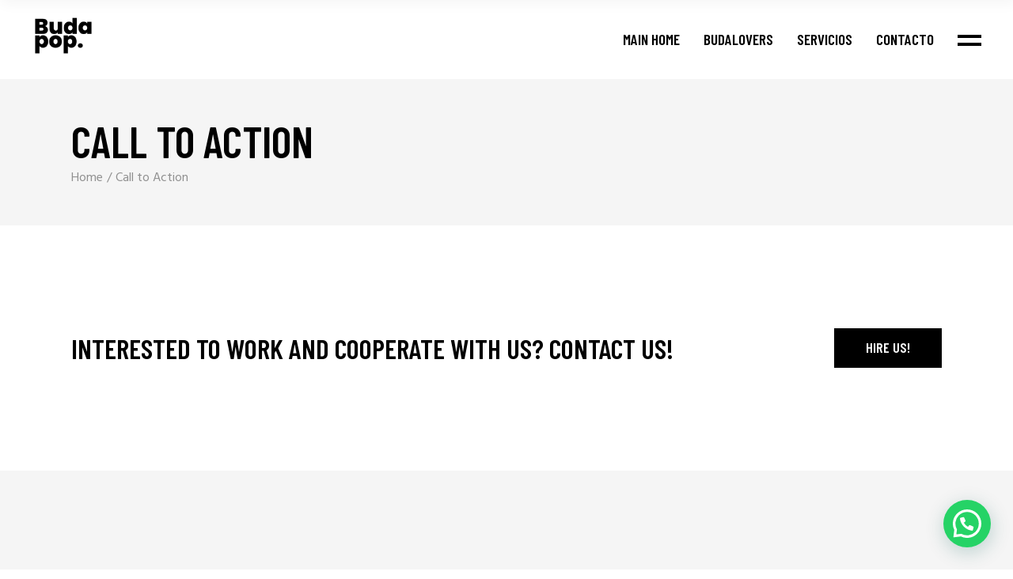

--- FILE ---
content_type: text/html; charset=UTF-8
request_url: https://budapop.co/call-to-action/
body_size: 10312
content:
<!DOCTYPE html>
<html dir="ltr" lang="es" prefix="og: https://ogp.me/ns#">
<head>
    <meta charset="UTF-8">
    <meta name="viewport" content="width=device-width, initial-scale=1, user-scalable=yes">
    <link rel="profile" href="http://gmpg.org/xfn/11">

	
	<title>Call to Action - budapop.co</title>
	<style>img:is([sizes="auto" i], [sizes^="auto," i]) { contain-intrinsic-size: 3000px 1500px }</style>
	
		<!-- All in One SEO 4.7.6 - aioseo.com -->
	<meta name="robots" content="max-image-preview:large" />
	<link rel="canonical" href="https://budapop.co/call-to-action/" />
	<meta name="generator" content="All in One SEO (AIOSEO) 4.7.6" />
		<meta property="og:locale" content="es_ES" />
		<meta property="og:site_name" content="budapop.co - Somos agencia digital de Growth Marketing+" />
		<meta property="og:type" content="article" />
		<meta property="og:title" content="Call to Action - budapop.co" />
		<meta property="og:url" content="https://budapop.co/call-to-action/" />
		<meta property="og:image" content="https://budapop.co/wp-content/uploads/2020/11/negro.png" />
		<meta property="og:image:secure_url" content="https://budapop.co/wp-content/uploads/2020/11/negro.png" />
		<meta property="og:image:width" content="512" />
		<meta property="og:image:height" content="512" />
		<meta property="article:published_time" content="2018-11-22T14:16:07+00:00" />
		<meta property="article:modified_time" content="2018-11-22T14:16:07+00:00" />
		<meta name="twitter:card" content="summary_large_image" />
		<meta name="twitter:title" content="Call to Action - budapop.co" />
		<meta name="twitter:image" content="https://budapop.co/wp-content/uploads/2020/11/negro.png" />
		<script type="application/ld+json" class="aioseo-schema">
			{"@context":"https:\/\/schema.org","@graph":[{"@type":"BreadcrumbList","@id":"https:\/\/budapop.co\/call-to-action\/#breadcrumblist","itemListElement":[{"@type":"ListItem","@id":"https:\/\/budapop.co\/#listItem","position":1,"name":"Hogar","item":"https:\/\/budapop.co\/","nextItem":{"@type":"ListItem","@id":"https:\/\/budapop.co\/call-to-action\/#listItem","name":"Call to Action"}},{"@type":"ListItem","@id":"https:\/\/budapop.co\/call-to-action\/#listItem","position":2,"name":"Call to Action","previousItem":{"@type":"ListItem","@id":"https:\/\/budapop.co\/#listItem","name":"Hogar"}}]},{"@type":"Organization","@id":"https:\/\/budapop.co\/#organization","name":"budapop.co","description":"Somos agencia digital de Growth Marketing+","url":"https:\/\/budapop.co\/","telephone":"+573045880629","logo":{"@type":"ImageObject","url":"https:\/\/budapop.co\/wp-content\/uploads\/2020\/11\/negro.png","@id":"https:\/\/budapop.co\/call-to-action\/#organizationLogo","width":512,"height":512},"image":{"@id":"https:\/\/budapop.co\/call-to-action\/#organizationLogo"},"sameAs":["https:\/\/www.instagram.com\/budapop__\/","https:\/\/www.linkedin.com\/company\/budapop\/about\/"]},{"@type":"WebPage","@id":"https:\/\/budapop.co\/call-to-action\/#webpage","url":"https:\/\/budapop.co\/call-to-action\/","name":"Call to Action - budapop.co","inLanguage":"es-ES","isPartOf":{"@id":"https:\/\/budapop.co\/#website"},"breadcrumb":{"@id":"https:\/\/budapop.co\/call-to-action\/#breadcrumblist"},"datePublished":"2018-11-22T14:16:07+00:00","dateModified":"2018-11-22T14:16:07+00:00"},{"@type":"WebSite","@id":"https:\/\/budapop.co\/#website","url":"https:\/\/budapop.co\/","name":"budapop.co","description":"Somos agencia digital de Growth Marketing+","inLanguage":"es-ES","publisher":{"@id":"https:\/\/budapop.co\/#organization"}}]}
		</script>
		<!-- All in One SEO -->

<link rel='dns-prefetch' href='//www.googletagmanager.com' />
<link rel='dns-prefetch' href='//fonts.googleapis.com' />
<link rel="alternate" type="application/rss+xml" title="budapop.co &raquo; Feed" href="https://budapop.co/feed/" />
<link rel="alternate" type="application/rss+xml" title="budapop.co &raquo; Feed de los comentarios" href="https://budapop.co/comments/feed/" />
		<!-- This site uses the Google Analytics by MonsterInsights plugin v9.2.4 - Using Analytics tracking - https://www.monsterinsights.com/ -->
		<!-- Nota: MonsterInsights no está actualmente configurado en este sitio. El dueño del sitio necesita identificarse usando su cuenta de Google Analytics en el panel de ajustes de MonsterInsights. -->
					<!-- No tracking code set -->
				<!-- / Google Analytics by MonsterInsights -->
		<script type="text/javascript">
/* <![CDATA[ */
window._wpemojiSettings = {"baseUrl":"https:\/\/s.w.org\/images\/core\/emoji\/15.0.3\/72x72\/","ext":".png","svgUrl":"https:\/\/s.w.org\/images\/core\/emoji\/15.0.3\/svg\/","svgExt":".svg","source":{"concatemoji":"https:\/\/budapop.co\/wp-includes\/js\/wp-emoji-release.min.js?ver=6.7.1"}};
/*! This file is auto-generated */
!function(i,n){var o,s,e;function c(e){try{var t={supportTests:e,timestamp:(new Date).valueOf()};sessionStorage.setItem(o,JSON.stringify(t))}catch(e){}}function p(e,t,n){e.clearRect(0,0,e.canvas.width,e.canvas.height),e.fillText(t,0,0);var t=new Uint32Array(e.getImageData(0,0,e.canvas.width,e.canvas.height).data),r=(e.clearRect(0,0,e.canvas.width,e.canvas.height),e.fillText(n,0,0),new Uint32Array(e.getImageData(0,0,e.canvas.width,e.canvas.height).data));return t.every(function(e,t){return e===r[t]})}function u(e,t,n){switch(t){case"flag":return n(e,"\ud83c\udff3\ufe0f\u200d\u26a7\ufe0f","\ud83c\udff3\ufe0f\u200b\u26a7\ufe0f")?!1:!n(e,"\ud83c\uddfa\ud83c\uddf3","\ud83c\uddfa\u200b\ud83c\uddf3")&&!n(e,"\ud83c\udff4\udb40\udc67\udb40\udc62\udb40\udc65\udb40\udc6e\udb40\udc67\udb40\udc7f","\ud83c\udff4\u200b\udb40\udc67\u200b\udb40\udc62\u200b\udb40\udc65\u200b\udb40\udc6e\u200b\udb40\udc67\u200b\udb40\udc7f");case"emoji":return!n(e,"\ud83d\udc26\u200d\u2b1b","\ud83d\udc26\u200b\u2b1b")}return!1}function f(e,t,n){var r="undefined"!=typeof WorkerGlobalScope&&self instanceof WorkerGlobalScope?new OffscreenCanvas(300,150):i.createElement("canvas"),a=r.getContext("2d",{willReadFrequently:!0}),o=(a.textBaseline="top",a.font="600 32px Arial",{});return e.forEach(function(e){o[e]=t(a,e,n)}),o}function t(e){var t=i.createElement("script");t.src=e,t.defer=!0,i.head.appendChild(t)}"undefined"!=typeof Promise&&(o="wpEmojiSettingsSupports",s=["flag","emoji"],n.supports={everything:!0,everythingExceptFlag:!0},e=new Promise(function(e){i.addEventListener("DOMContentLoaded",e,{once:!0})}),new Promise(function(t){var n=function(){try{var e=JSON.parse(sessionStorage.getItem(o));if("object"==typeof e&&"number"==typeof e.timestamp&&(new Date).valueOf()<e.timestamp+604800&&"object"==typeof e.supportTests)return e.supportTests}catch(e){}return null}();if(!n){if("undefined"!=typeof Worker&&"undefined"!=typeof OffscreenCanvas&&"undefined"!=typeof URL&&URL.createObjectURL&&"undefined"!=typeof Blob)try{var e="postMessage("+f.toString()+"("+[JSON.stringify(s),u.toString(),p.toString()].join(",")+"));",r=new Blob([e],{type:"text/javascript"}),a=new Worker(URL.createObjectURL(r),{name:"wpTestEmojiSupports"});return void(a.onmessage=function(e){c(n=e.data),a.terminate(),t(n)})}catch(e){}c(n=f(s,u,p))}t(n)}).then(function(e){for(var t in e)n.supports[t]=e[t],n.supports.everything=n.supports.everything&&n.supports[t],"flag"!==t&&(n.supports.everythingExceptFlag=n.supports.everythingExceptFlag&&n.supports[t]);n.supports.everythingExceptFlag=n.supports.everythingExceptFlag&&!n.supports.flag,n.DOMReady=!1,n.readyCallback=function(){n.DOMReady=!0}}).then(function(){return e}).then(function(){var e;n.supports.everything||(n.readyCallback(),(e=n.source||{}).concatemoji?t(e.concatemoji):e.wpemoji&&e.twemoji&&(t(e.twemoji),t(e.wpemoji)))}))}((window,document),window._wpemojiSettings);
/* ]]> */
</script>
<link rel='stylesheet' id='sbi_styles-css' href='https://budapop.co/wp-content/plugins/instagram-feed/css/sbi-styles.min.css?ver=6.6.1' type='text/css' media='all' />
<link rel='stylesheet' id='dripicons-css' href='https://budapop.co/wp-content/plugins/boldlab-core/inc/icons/dripicons/assets/css/dripicons.min.css?ver=6.7.1' type='text/css' media='all' />
<link rel='stylesheet' id='elegant-icons-css' href='https://budapop.co/wp-content/plugins/boldlab-core/inc/icons/elegant-icons/assets/css/elegant-icons.min.css?ver=6.7.1' type='text/css' media='all' />
<link rel='stylesheet' id='qode-font-awesome-css' href='https://budapop.co/wp-content/plugins/boldlab-core/inc/icons/font-awesome/assets/css/all.min.css?ver=6.7.1' type='text/css' media='all' />
<link rel='stylesheet' id='linear-icons-css' href='https://budapop.co/wp-content/plugins/boldlab-core/inc/icons/linear-icons/assets/css/linear-icons.min.css?ver=6.7.1' type='text/css' media='all' />
<style id='wp-emoji-styles-inline-css' type='text/css'>

	img.wp-smiley, img.emoji {
		display: inline !important;
		border: none !important;
		box-shadow: none !important;
		height: 1em !important;
		width: 1em !important;
		margin: 0 0.07em !important;
		vertical-align: -0.1em !important;
		background: none !important;
		padding: 0 !important;
	}
</style>
<style id='joinchat-button-style-inline-css' type='text/css'>
.wp-block-joinchat-button{border:none!important;text-align:center}.wp-block-joinchat-button figure{display:table;margin:0 auto;padding:0}.wp-block-joinchat-button figcaption{font:normal normal 400 .6em/2em var(--wp--preset--font-family--system-font,sans-serif);margin:0;padding:0}.wp-block-joinchat-button .joinchat-button__qr{background-color:#fff;border:6px solid #25d366;border-radius:30px;box-sizing:content-box;display:block;height:200px;margin:auto;overflow:hidden;padding:10px;width:200px}.wp-block-joinchat-button .joinchat-button__qr canvas,.wp-block-joinchat-button .joinchat-button__qr img{display:block;margin:auto}.wp-block-joinchat-button .joinchat-button__link{align-items:center;background-color:#25d366;border:6px solid #25d366;border-radius:30px;display:inline-flex;flex-flow:row nowrap;justify-content:center;line-height:1.25em;margin:0 auto;text-decoration:none}.wp-block-joinchat-button .joinchat-button__link:before{background:transparent var(--joinchat-ico) no-repeat center;background-size:100%;content:"";display:block;height:1.5em;margin:-.75em .75em -.75em 0;width:1.5em}.wp-block-joinchat-button figure+.joinchat-button__link{margin-top:10px}@media (orientation:landscape)and (min-height:481px),(orientation:portrait)and (min-width:481px){.wp-block-joinchat-button.joinchat-button--qr-only figure+.joinchat-button__link{display:none}}@media (max-width:480px),(orientation:landscape)and (max-height:480px){.wp-block-joinchat-button figure{display:none}}

</style>
<link rel='stylesheet' id='contact-form-7-css' href='https://budapop.co/wp-content/plugins/contact-form-7/includes/css/styles.css?ver=5.9.6' type='text/css' media='all' />
<link rel='stylesheet' id='ctf_styles-css' href='https://budapop.co/wp-content/plugins/custom-twitter-feeds/css/ctf-styles.min.css?ver=2.2.5' type='text/css' media='all' />
<link rel='stylesheet' id='rs-plugin-settings-css' href='https://budapop.co/wp-content/plugins/revslider/public/assets/css/rs6.css?ver=6.4.8' type='text/css' media='all' />
<style id='rs-plugin-settings-inline-css' type='text/css'>
#rs-demo-id {}
</style>
<link rel='stylesheet' id='qi-addons-for-elementor-grid-style-css' href='https://budapop.co/wp-content/plugins/qi-addons-for-elementor/assets/css/grid.min.css?ver=1.8.1' type='text/css' media='all' />
<link rel='stylesheet' id='qi-addons-for-elementor-helper-parts-style-css' href='https://budapop.co/wp-content/plugins/qi-addons-for-elementor/assets/css/helper-parts.min.css?ver=1.8.1' type='text/css' media='all' />
<link rel='stylesheet' id='qi-addons-for-elementor-style-css' href='https://budapop.co/wp-content/plugins/qi-addons-for-elementor/assets/css/main.min.css?ver=1.8.1' type='text/css' media='all' />
<link rel='stylesheet' id='select2-css' href='https://budapop.co/wp-content/plugins/qode-framework/inc/common/assets/plugins/select2/select2.min.css?ver=6.7.1' type='text/css' media='all' />
<link rel='stylesheet' id='boldlab-core-dashboard-style-css' href='https://budapop.co/wp-content/plugins/boldlab-core/inc/core-dashboard/assets/css/core-dashboard.min.css?ver=6.7.1' type='text/css' media='all' />
<link rel='stylesheet' id='perfect-scrollbar-css' href='https://budapop.co/wp-content/plugins/boldlab-core/assets/plugins/perfect-scrollbar/perfect-scrollbar.css?ver=6.7.1' type='text/css' media='all' />
<link rel='stylesheet' id='boldlab-style-handle-main-css' href='https://budapop.co/wp-content/themes/boldlab/assets/css/main.min.css?ver=6.7.1' type='text/css' media='all' />
<link rel='stylesheet' id='boldlab-core-style-css' href='https://budapop.co/wp-content/plugins/boldlab-core/assets/css/boldlab-core.min.css?ver=6.7.1' type='text/css' media='all' />
<link rel='stylesheet' id='boldlab-style-handle-style-css' href='https://budapop.co/wp-content/themes/boldlab/style.css?ver=6.7.1' type='text/css' media='all' />
<style id='boldlab-style-handle-style-inline-css' type='text/css'>
@media only screen and (min-width: 769px) and (max-width: 1024px){h1 { font-size: 60px;}.qodef-h1 { font-size: 60px;}h2 { font-size: 45px;}.qodef-h2 { font-size: 45px;}}@media only screen and (max-width: 1024px){h1 { font-size: 60px;}.qodef-h1 { font-size: 60px;}h2 { font-size: 45px;}.qodef-h2 { font-size: 45px;}}@media only screen and (max-width: 680px){h1 { font-size: 55px;}.qodef-h1 { font-size: 55px;}h2 { font-size: 40px;}.qodef-h2 { font-size: 40px;}h5 { letter-spacing: 0px;}.qodef-h5 { letter-spacing: 0px;}}#qodef-page-inner { padding: 0px;}h6 { color: #909090;font-family: Hind;font-size: 19px;line-height: 1.5em;font-weight: 400;text-transform: none;}.qodef-h6 { color: #909090;font-family: Hind;font-size: 19px;line-height: 1.5em;font-weight: 400;text-transform: none;}
</style>
<link rel='stylesheet' id='swiper-css' href='https://budapop.co/wp-content/plugins/qi-addons-for-elementor/assets/plugins/swiper/8.4.5/swiper.min.css?ver=6.7.1' type='text/css' media='all' />
<link rel='stylesheet' id='magnific-popup-css' href='https://budapop.co/wp-content/themes/boldlab/assets/plugins/magnific-popup/magnific-popup.css?ver=6.7.1' type='text/css' media='all' />
<link rel='stylesheet' id='boldlab-style-handle-google-fonts-css' href='https://fonts.googleapis.com/css?family=Barlow+Condensed%3A300%2C400%2C500%2C600%2C700%7CHind%3A300%2C400%2C500%2C600%2C700%7CHind%3A300%2C400%2C500%2C600%2C700&#038;subset=latin-ext&#038;ver=1.0.0' type='text/css' media='all' />
<link rel='stylesheet' id='joinchat-css' href='https://budapop.co/wp-content/plugins/creame-whatsapp-me/public/css/joinchat-btn.min.css?ver=5.2.1' type='text/css' media='all' />
<style id='joinchat-inline-css' type='text/css'>
.joinchat{--red:37;--green:211;--blue:102;--bw:100}
</style>
<link rel='stylesheet' id='js_composer_front-css' href='https://budapop.co/wp-content/plugins/js_composer/assets/css/js_composer.min.css?ver=6.6.0' type='text/css' media='all' />
<script type="text/javascript" src="https://budapop.co/wp-includes/js/jquery/jquery.min.js?ver=3.7.1" id="jquery-core-js"></script>
<script type="text/javascript" src="https://budapop.co/wp-includes/js/jquery/jquery-migrate.min.js?ver=3.4.1" id="jquery-migrate-js"></script>
<script type="text/javascript" src="https://budapop.co/wp-content/plugins/revslider/public/assets/js/rbtools.min.js?ver=6.4.5" id="tp-tools-js"></script>
<script type="text/javascript" src="https://budapop.co/wp-content/plugins/revslider/public/assets/js/rs6.min.js?ver=6.4.8" id="revmin-js"></script>

<!-- Fragmento de código de la etiqueta de Google (gtag.js) añadida por Site Kit -->

<!-- Fragmento de código de Google Analytics añadido por Site Kit -->
<script type="text/javascript" src="https://www.googletagmanager.com/gtag/js?id=GT-TWT8GH8" id="google_gtagjs-js" async></script>
<script type="text/javascript" id="google_gtagjs-js-after">
/* <![CDATA[ */
window.dataLayer = window.dataLayer || [];function gtag(){dataLayer.push(arguments);}
gtag("set","linker",{"domains":["budapop.co"]});
gtag("js", new Date());
gtag("set", "developer_id.dZTNiMT", true);
gtag("config", "GT-TWT8GH8");
/* ]]> */
</script>

<!-- Finalizar fragmento de código de la etiqueta de Google (gtags.js) añadida por Site Kit -->
<link rel="https://api.w.org/" href="https://budapop.co/wp-json/" /><link rel="alternate" title="JSON" type="application/json" href="https://budapop.co/wp-json/wp/v2/pages/1982" /><link rel="EditURI" type="application/rsd+xml" title="RSD" href="https://budapop.co/xmlrpc.php?rsd" />
<meta name="generator" content="WordPress 6.7.1" />
<link rel='shortlink' href='https://budapop.co/?p=1982' />
<link rel="alternate" title="oEmbed (JSON)" type="application/json+oembed" href="https://budapop.co/wp-json/oembed/1.0/embed?url=https%3A%2F%2Fbudapop.co%2Fcall-to-action%2F" />
<link rel="alternate" title="oEmbed (XML)" type="text/xml+oembed" href="https://budapop.co/wp-json/oembed/1.0/embed?url=https%3A%2F%2Fbudapop.co%2Fcall-to-action%2F&#038;format=xml" />
<meta name="generator" content="Site Kit by Google 1.140.0" />		<script>
			document.documentElement.className = document.documentElement.className.replace( 'no-js', 'js' );
		</script>
				<style>
			.no-js img.lazyload { display: none; }
			figure.wp-block-image img.lazyloading { min-width: 150px; }
							.lazyload, .lazyloading { opacity: 0; }
				.lazyloaded {
					opacity: 1;
					transition: opacity 400ms;
					transition-delay: 0ms;
				}
					</style>
		<meta name="google-site-verification" content="b8XEQ9fFOtBwnJREOw0NJYH9Wfp-BkfRoOWGjzGcUE4"><meta name="generator" content="Elementor 3.25.10; features: additional_custom_breakpoints, e_optimized_control_loading; settings: css_print_method-external, google_font-enabled, font_display-auto">
			<style>
				.e-con.e-parent:nth-of-type(n+4):not(.e-lazyloaded):not(.e-no-lazyload),
				.e-con.e-parent:nth-of-type(n+4):not(.e-lazyloaded):not(.e-no-lazyload) * {
					background-image: none !important;
				}
				@media screen and (max-height: 1024px) {
					.e-con.e-parent:nth-of-type(n+3):not(.e-lazyloaded):not(.e-no-lazyload),
					.e-con.e-parent:nth-of-type(n+3):not(.e-lazyloaded):not(.e-no-lazyload) * {
						background-image: none !important;
					}
				}
				@media screen and (max-height: 640px) {
					.e-con.e-parent:nth-of-type(n+2):not(.e-lazyloaded):not(.e-no-lazyload),
					.e-con.e-parent:nth-of-type(n+2):not(.e-lazyloaded):not(.e-no-lazyload) * {
						background-image: none !important;
					}
				}
			</style>
			<meta name="generator" content="Powered by WPBakery Page Builder - drag and drop page builder for WordPress."/>

<!-- Fragmento de código de Google Tag Manager añadido por Site Kit -->
<script type="text/javascript">
/* <![CDATA[ */

			( function( w, d, s, l, i ) {
				w[l] = w[l] || [];
				w[l].push( {'gtm.start': new Date().getTime(), event: 'gtm.js'} );
				var f = d.getElementsByTagName( s )[0],
					j = d.createElement( s ), dl = l != 'dataLayer' ? '&l=' + l : '';
				j.async = true;
				j.src = 'https://www.googletagmanager.com/gtm.js?id=' + i + dl;
				f.parentNode.insertBefore( j, f );
			} )( window, document, 'script', 'dataLayer', 'GTM-5GDZGF69' );
			
/* ]]> */
</script>

<!-- Final del fragmento de código de Google Tag Manager añadido por Site Kit -->
<meta name="generator" content="Powered by Slider Revolution 6.4.8 - responsive, Mobile-Friendly Slider Plugin for WordPress with comfortable drag and drop interface." />
<link rel="icon" href="https://budapop.co/wp-content/uploads/2020/11/cropped-BUDA2-32x32.png" sizes="32x32" />
<link rel="icon" href="https://budapop.co/wp-content/uploads/2020/11/cropped-BUDA2-192x192.png" sizes="192x192" />
<link rel="apple-touch-icon" href="https://budapop.co/wp-content/uploads/2020/11/cropped-BUDA2-180x180.png" />
<meta name="msapplication-TileImage" content="https://budapop.co/wp-content/uploads/2020/11/cropped-BUDA2-270x270.png" />
<script type="text/javascript">function setREVStartSize(e){
			//window.requestAnimationFrame(function() {				 
				window.RSIW = window.RSIW===undefined ? window.innerWidth : window.RSIW;	
				window.RSIH = window.RSIH===undefined ? window.innerHeight : window.RSIH;	
				try {								
					var pw = document.getElementById(e.c).parentNode.offsetWidth,
						newh;
					pw = pw===0 || isNaN(pw) ? window.RSIW : pw;
					e.tabw = e.tabw===undefined ? 0 : parseInt(e.tabw);
					e.thumbw = e.thumbw===undefined ? 0 : parseInt(e.thumbw);
					e.tabh = e.tabh===undefined ? 0 : parseInt(e.tabh);
					e.thumbh = e.thumbh===undefined ? 0 : parseInt(e.thumbh);
					e.tabhide = e.tabhide===undefined ? 0 : parseInt(e.tabhide);
					e.thumbhide = e.thumbhide===undefined ? 0 : parseInt(e.thumbhide);
					e.mh = e.mh===undefined || e.mh=="" || e.mh==="auto" ? 0 : parseInt(e.mh,0);		
					if(e.layout==="fullscreen" || e.l==="fullscreen") 						
						newh = Math.max(e.mh,window.RSIH);					
					else{					
						e.gw = Array.isArray(e.gw) ? e.gw : [e.gw];
						for (var i in e.rl) if (e.gw[i]===undefined || e.gw[i]===0) e.gw[i] = e.gw[i-1];					
						e.gh = e.el===undefined || e.el==="" || (Array.isArray(e.el) && e.el.length==0)? e.gh : e.el;
						e.gh = Array.isArray(e.gh) ? e.gh : [e.gh];
						for (var i in e.rl) if (e.gh[i]===undefined || e.gh[i]===0) e.gh[i] = e.gh[i-1];
											
						var nl = new Array(e.rl.length),
							ix = 0,						
							sl;					
						e.tabw = e.tabhide>=pw ? 0 : e.tabw;
						e.thumbw = e.thumbhide>=pw ? 0 : e.thumbw;
						e.tabh = e.tabhide>=pw ? 0 : e.tabh;
						e.thumbh = e.thumbhide>=pw ? 0 : e.thumbh;					
						for (var i in e.rl) nl[i] = e.rl[i]<window.RSIW ? 0 : e.rl[i];
						sl = nl[0];									
						for (var i in nl) if (sl>nl[i] && nl[i]>0) { sl = nl[i]; ix=i;}															
						var m = pw>(e.gw[ix]+e.tabw+e.thumbw) ? 1 : (pw-(e.tabw+e.thumbw)) / (e.gw[ix]);					
						newh =  (e.gh[ix] * m) + (e.tabh + e.thumbh);
					}				
					if(window.rs_init_css===undefined) window.rs_init_css = document.head.appendChild(document.createElement("style"));					
					document.getElementById(e.c).height = newh+"px";
					window.rs_init_css.innerHTML += "#"+e.c+"_wrapper { height: "+newh+"px }";				
				} catch(e){
					console.log("Failure at Presize of Slider:" + e)
				}					   
			//});
		  };</script>
		<style type="text/css" id="wp-custom-css">
			/* Estilos para las landing page*/

.number-outline {
  -webkit-text-stroke: 1px #231f20;
  -webkit-text-fill-color: transparent;
}

		</style>
		<style type="text/css" data-type="vc_shortcodes-custom-css">.vc_custom_1543836361284{background-color: #f5f5f5 !important;}.vc_custom_1543224473936{padding-top: 130px !important;padding-bottom: 130px !important;}.vc_custom_1542372109404{padding-top: 0px !important;}.vc_custom_1543224500563{padding-top: 130px !important;padding-bottom: 130px !important;}.vc_custom_1543224513074{padding-top: 130px !important;padding-bottom: 130px !important;}</style><noscript><style> .wpb_animate_when_almost_visible { opacity: 1; }</style></noscript><style id="wpforms-css-vars-root">
				:root {
					--wpforms-field-border-radius: 3px;
--wpforms-field-border-style: solid;
--wpforms-field-border-size: 1px;
--wpforms-field-background-color: #ffffff;
--wpforms-field-border-color: rgba( 0, 0, 0, 0.25 );
--wpforms-field-border-color-spare: rgba( 0, 0, 0, 0.25 );
--wpforms-field-text-color: rgba( 0, 0, 0, 0.7 );
--wpforms-field-menu-color: #ffffff;
--wpforms-label-color: rgba( 0, 0, 0, 0.85 );
--wpforms-label-sublabel-color: rgba( 0, 0, 0, 0.55 );
--wpforms-label-error-color: #d63637;
--wpforms-button-border-radius: 3px;
--wpforms-button-border-style: none;
--wpforms-button-border-size: 1px;
--wpforms-button-background-color: #066aab;
--wpforms-button-border-color: #066aab;
--wpforms-button-text-color: #ffffff;
--wpforms-page-break-color: #066aab;
--wpforms-background-image: none;
--wpforms-background-position: center center;
--wpforms-background-repeat: no-repeat;
--wpforms-background-size: cover;
--wpforms-background-width: 100px;
--wpforms-background-height: 100px;
--wpforms-background-color: rgba( 0, 0, 0, 0 );
--wpforms-background-url: none;
--wpforms-container-padding: 0px;
--wpforms-container-border-style: none;
--wpforms-container-border-width: 1px;
--wpforms-container-border-color: #000000;
--wpforms-container-border-radius: 3px;
--wpforms-field-size-input-height: 43px;
--wpforms-field-size-input-spacing: 15px;
--wpforms-field-size-font-size: 16px;
--wpforms-field-size-line-height: 19px;
--wpforms-field-size-padding-h: 14px;
--wpforms-field-size-checkbox-size: 16px;
--wpforms-field-size-sublabel-spacing: 5px;
--wpforms-field-size-icon-size: 1;
--wpforms-label-size-font-size: 16px;
--wpforms-label-size-line-height: 19px;
--wpforms-label-size-sublabel-font-size: 14px;
--wpforms-label-size-sublabel-line-height: 17px;
--wpforms-button-size-font-size: 17px;
--wpforms-button-size-height: 41px;
--wpforms-button-size-padding-h: 15px;
--wpforms-button-size-margin-top: 10px;
--wpforms-container-shadow-size-box-shadow: none;

				}
			</style></head>
<body class="page-template page-template-page-full-width page-template-page-full-width-php page page-id-1982 wp-custom-logo qode-framework-1.1.3 qodef-qi--no-touch qi-addons-for-elementor-1.8.1 qodef-back-to-top--enabled  qodef-content-grid-1300 qodef-header--standard qodef-header-appearance--sticky qodef-mobile-header--standard qodef-drop-down-second--full-width qodef--underscore boldlab-core-2.0.3 boldlab-2.2 wpb-js-composer js-comp-ver-6.6.0 vc_responsive qodef-header-standard--right qodef-search--covers-header elementor-default elementor-kit-19" itemscope itemtype="https://schema.org/WebPage">
<div id="qodef-page-wrapper" class="">
	<header id="qodef-page-header">
		<div id="qodef-page-header-inner" >
		<a itemprop="url" class="qodef-header-logo-link" href="https://budapop.co/" style="height:80px" rel="home">
	<img fetchpriority="high" width="512" height="512"   alt="logo main" data-src="https://budapop.co/wp-content/uploads/2020/11/negro2.png" class="qodef-header-logo-image qodef--main lazyload" src="[data-uri]" /><noscript><img fetchpriority="high" width="512" height="512"   alt="logo main" data-src="https://budapop.co/wp-content/uploads/2020/11/negro2.png" class="qodef-header-logo-image qodef--main lazyload" src="[data-uri]" /><noscript><img fetchpriority="high" width="512" height="512"   alt="logo main" data-src="https://budapop.co/wp-content/uploads/2020/11/negro2.png" class="qodef-header-logo-image qodef--main lazyload" src="[data-uri]" /><noscript><img fetchpriority="high" width="512" height="512" src="https://budapop.co/wp-content/uploads/2020/11/negro2.png" class="qodef-header-logo-image qodef--main" alt="logo main" /></noscript></noscript></noscript>	<img width="512" height="512"   alt="logo dark" data-src="https://budapop.co/wp-content/uploads/2020/11/negro2.png" class="qodef-header-logo-image qodef--dark lazyload" src="[data-uri]" /><noscript><img width="512" height="512"   alt="logo dark" data-src="https://budapop.co/wp-content/uploads/2020/11/negro2.png" class="qodef-header-logo-image qodef--dark lazyload" src="[data-uri]" /><noscript><img width="512" height="512" src="https://budapop.co/wp-content/uploads/2020/11/negro2.png" class="qodef-header-logo-image qodef--dark" alt="logo dark" /></noscript></noscript>	<img width="512" height="512"   alt="logo main" data-src="https://budapop.co/wp-content/uploads/2020/11/budablanco.png" class="qodef-header-logo-image qodef--light lazyload" src="[data-uri]" /><noscript><img width="512" height="512"   alt="logo main" data-src="https://budapop.co/wp-content/uploads/2020/11/budablanco.png" class="qodef-header-logo-image qodef--light lazyload" src="[data-uri]" /><noscript><img width="512" height="512" src="https://budapop.co/wp-content/uploads/2020/11/budablanco.png" class="qodef-header-logo-image qodef--light" alt="logo main" /></noscript></noscript></a>	<nav class="qodef-header-navigation" role="navigation" aria-label="Top Menu">
		<ul id="qodef-main-navigation-menu" class="menu"><li class="menu-item menu-item-type-post_type menu-item-object-page menu-item-home menu-item-3840"><a href="https://budapop.co/"><span class="qodef-menu-item-inner"><span class="qodef-menu-item-text">Main Home</span></span></a></li>
<li class="menu-item menu-item-type-post_type menu-item-object-page menu-item-4172"><a href="https://budapop.co/about-us/"><span class="qodef-menu-item-inner"><span class="qodef-menu-item-text">Budalovers</span></span></a></li>
<li class="menu-item menu-item-type-post_type menu-item-object-page menu-item-4173"><a href="https://budapop.co/our-services/"><span class="qodef-menu-item-inner"><span class="qodef-menu-item-text">Servicios</span></span></a></li>
<li class="menu-item menu-item-type-post_type menu-item-object-page menu-item-4176"><a href="https://budapop.co/contact-form/"><span class="qodef-menu-item-inner"><span class="qodef-menu-item-text">Contacto</span></span></a></li>
</ul>	</nav>
<div class="qodef-widget-holder">
	<div id="boldlab_core_side_area_opener-2" class="widget widget_boldlab_core_side_area_opener qodef-header-widget-area-one" data-area="header-widget-one">			<a itemprop="url" class="qodef-side-area-opener qodef-side-area-opener--predefined"   href="#">
				<span class="qodef-lines"><span class="qodef-line qodef-line-1"></span><span class="qodef-line qodef-line-2"></span></span>			</a>
			</div></div>
	</div>
	<div class="qodef-header-sticky">
    <div class="qodef-header-sticky-inner ">
        <a itemprop="url" class="qodef-header-logo-link" href="https://budapop.co/" style="height:80px" rel="home">
	<img fetchpriority="high" width="512" height="512"   alt="logo main" data-src="https://budapop.co/wp-content/uploads/2020/11/negro2.png" class="qodef-header-logo-image qodef--main lazyload" src="[data-uri]" /><noscript><img fetchpriority="high" width="512" height="512"   alt="logo main" data-src="https://budapop.co/wp-content/uploads/2020/11/negro2.png" class="qodef-header-logo-image qodef--main lazyload" src="[data-uri]" /><noscript><img fetchpriority="high" width="512" height="512"   alt="logo main" data-src="https://budapop.co/wp-content/uploads/2020/11/negro2.png" class="qodef-header-logo-image qodef--main lazyload" src="[data-uri]" /><noscript><img fetchpriority="high" width="512" height="512" src="https://budapop.co/wp-content/uploads/2020/11/negro2.png" class="qodef-header-logo-image qodef--main" alt="logo main" /></noscript></noscript></noscript>	<img width="512" height="512"   alt="logo dark" data-src="https://budapop.co/wp-content/uploads/2020/11/negro2.png" class="qodef-header-logo-image qodef--dark lazyload" src="[data-uri]" /><noscript><img width="512" height="512"   alt="logo dark" data-src="https://budapop.co/wp-content/uploads/2020/11/negro2.png" class="qodef-header-logo-image qodef--dark lazyload" src="[data-uri]" /><noscript><img width="512" height="512" src="https://budapop.co/wp-content/uploads/2020/11/negro2.png" class="qodef-header-logo-image qodef--dark" alt="logo dark" /></noscript></noscript>	<img width="512" height="512"   alt="logo main" data-src="https://budapop.co/wp-content/uploads/2020/11/budablanco.png" class="qodef-header-logo-image qodef--light lazyload" src="[data-uri]" /><noscript><img width="512" height="512"   alt="logo main" data-src="https://budapop.co/wp-content/uploads/2020/11/budablanco.png" class="qodef-header-logo-image qodef--light lazyload" src="[data-uri]" /><noscript><img width="512" height="512" src="https://budapop.co/wp-content/uploads/2020/11/budablanco.png" class="qodef-header-logo-image qodef--light" alt="logo main" /></noscript></noscript></a>	<nav class="qodef-header-navigation" role="navigation" aria-label="Top Menu">
		<ul id="qodef-sticky-navigation-menu" class="menu"><li class="menu-item menu-item-type-post_type menu-item-object-page menu-item-home menu-item-3840"><a href="https://budapop.co/"><span class="qodef-menu-item-inner"><span class="qodef-menu-item-text">Main Home</span></span></a></li>
<li class="menu-item menu-item-type-post_type menu-item-object-page menu-item-4172"><a href="https://budapop.co/about-us/"><span class="qodef-menu-item-inner"><span class="qodef-menu-item-text">Budalovers</span></span></a></li>
<li class="menu-item menu-item-type-post_type menu-item-object-page menu-item-4173"><a href="https://budapop.co/our-services/"><span class="qodef-menu-item-inner"><span class="qodef-menu-item-text">Servicios</span></span></a></li>
<li class="menu-item menu-item-type-post_type menu-item-object-page menu-item-4176"><a href="https://budapop.co/contact-form/"><span class="qodef-menu-item-inner"><span class="qodef-menu-item-text">Contacto</span></span></a></li>
</ul>	</nav>
        <div class="qodef-widget-holder">
	        <div id="boldlab_core_side_area_opener-3" class="widget widget_boldlab_core_side_area_opener qodef-sticky-right">			<a itemprop="url" class="qodef-side-area-opener qodef-side-area-opener--predefined"   href="#">
				<span class="qodef-lines"><span class="qodef-line qodef-line-1"></span><span class="qodef-line qodef-line-2"></span></span>			</a>
			</div>        </div>

            </div>
</div></header><header id="qodef-page-mobile-header">
		<div id="qodef-page-mobile-header-inner">
		<a itemprop="url" class="qodef-mobile-header-logo-link" href="https://budapop.co/" style="height:50px" rel="home">
	<img fetchpriority="high" width="512" height="512"   alt="logo main" data-src="https://budapop.co/wp-content/uploads/2020/11/negro2.png" class="qodef-header-logo-image qodef--main lazyload" src="[data-uri]" /><noscript><img fetchpriority="high" width="512" height="512"   alt="logo main" data-src="https://budapop.co/wp-content/uploads/2020/11/negro2.png" class="qodef-header-logo-image qodef--main lazyload" src="[data-uri]" /><noscript><img fetchpriority="high" width="512" height="512"   alt="logo main" data-src="https://budapop.co/wp-content/uploads/2020/11/negro2.png" class="qodef-header-logo-image qodef--main lazyload" src="[data-uri]" /><noscript><img fetchpriority="high" width="512" height="512" src="https://budapop.co/wp-content/uploads/2020/11/negro2.png" class="qodef-header-logo-image qodef--main" alt="logo main" /></noscript></noscript></noscript>	<img loading="lazy" width="512" height="512"   alt="logo dark" data-src="https://budapop.co/wp-content/uploads/2020/11/budablanco.png" class="qodef-header-logo-image qodef--dark lazyload" src="[data-uri]" /><noscript><img loading="lazy" width="512" height="512" src="https://budapop.co/wp-content/uploads/2020/11/budablanco.png" class="qodef-header-logo-image qodef--dark" alt="logo dark" /></noscript><img loading="lazy" width="512" height="512"   alt="logo light" data-src="https://budapop.co/wp-content/uploads/2020/11/budablanco.png" class="qodef-header-logo-image qodef--light lazyload" src="[data-uri]" /><noscript><img loading="lazy" width="512" height="512" src="https://budapop.co/wp-content/uploads/2020/11/budablanco.png" class="qodef-header-logo-image qodef--light" alt="logo light" /></noscript></a><a id="qodef-mobile-header-opener" href="#">
	<span class="qodef-lines">
		<span class="qodef-line qodef-line-1"></span>
		<span class="qodef-line qodef-line-2"></span>
	</span>
</a>	<nav id="qodef-mobile-header-navigation" class="qodef-m" role="navigation" aria-label="Mobile Menu">
		<div class="qodef-m-inner"><ul id="qodef-mobile-header-navigation-menu" class="qodef-content-grid"><li class="menu-item menu-item-type-post_type menu-item-object-page menu-item-home menu-item-3840"><a href="https://budapop.co/"><span class="qodef-menu-item-inner">Main Home</span></a></li>
<li class="menu-item menu-item-type-post_type menu-item-object-page menu-item-4172"><a href="https://budapop.co/about-us/"><span class="qodef-menu-item-inner">Budalovers</span></a></li>
<li class="menu-item menu-item-type-post_type menu-item-object-page menu-item-4173"><a href="https://budapop.co/our-services/"><span class="qodef-menu-item-inner">Servicios</span></a></li>
<li class="menu-item menu-item-type-post_type menu-item-object-page menu-item-4176"><a href="https://budapop.co/contact-form/"><span class="qodef-menu-item-inner">Contacto</span></a></li>
</ul></div>	</nav>
	</div>
	</header>    <div id="qodef-page-outer">
		<div class="qodef-page-title qodef-m qodef-title--standard-with-breadcrumbs qodef-alignment--default qodef-vertical-alignment--header-bottom">
		<div class="qodef-m-inner">
		<div class="qodef-m-content qodef-content-grid">
	<h2 class="qodef-m-title entry-title qodef-content-grid ">
		Call to Action	</h2>
	<div itemprop="breadcrumb" class="qodef-breadcrumbs"><a itemprop="url" class="qodef-breadcrumbs-link" href="https://budapop.co/"><span itemprop="title">Home</span></a><span class="qodef-breadcrumbs-separator"></span><span itemprop="title" class="qodef-breadcrumbs-current">Call to Action</span></div></div>	</div>
	</div>        <div id="qodef-page-inner" class="qodef-content-full-width"><main id="qodef-page-content" class="qodef-grid qodef-layout--template ">
	<div class="qodef-grid-inner clear">
		<div class="qodef-grid-item qodef-page-content-section qodef-col--12">
	<div class="qodef-content-grid"><div class="vc_row wpb_row vc_row-fluid"><div class="wpb_column vc_column_container vc_col-sm-12"><div class="vc_column-inner vc_custom_1543224473936"><div class="wpb_wrapper"><div class="qodef-shortcode qodef-m  qodef-call-to-action qodef-layout--standard qodef-style--stretched">
	<div class="qodef-m-inner">
			<div class="qodef-m-content">
<h3>Interested to work and cooperate with us? Contact us!</h3>
</div>
			<div class="qodef-m-button">
		<a class="qodef-shortcode qodef-m  qodef-button qodef-layout--filled " href="#" target="_self" data-hover-color="#000000" data-hover-background-color="rgba(255,255,255,0)" data-hover-border-color="#000000" >	<span class="qodef-m-text">Hire Us!</span></a>	</div>
	</div>
</div></div></div></div></div></div><div class="vc_row wpb_row vc_row-fluid vc_custom_1543836361284 vc_row-has-fill"><div class="wpb_column vc_column_container vc_col-sm-12"><div class="vc_column-inner vc_custom_1542372109404"><div class="wpb_wrapper"><div class="qodef-content-grid"><div class="vc_row wpb_row vc_inner vc_row-fluid"><div class="wpb_column vc_column_container vc_col-sm-12"><div class="vc_column-inner vc_custom_1543224500563"><div class="wpb_wrapper"><div class="qodef-shortcode qodef-m  qodef-call-to-action qodef-layout--standard qodef-style--stretched">
	<div class="qodef-m-inner">
			<div class="qodef-m-content">
<h3>Interested to work and cooperate with us? Contact us!</h3>
</div>
			<div class="qodef-m-button">
		<a class="qodef-shortcode qodef-m  qodef-button qodef-layout--filled " href="#" target="_self" data-hover-color="#ffffff" data-hover-background-color="#282828" style="color: #000000;background-color: #ffffff">	<span class="qodef-m-text">Hire Us!</span></a>	</div>
	</div>
</div></div></div></div></div></div></div></div></div></div><div class="qodef-content-grid"><div class="vc_row wpb_row vc_row-fluid"><div class="wpb_column vc_column_container vc_col-sm-12"><div class="vc_column-inner vc_custom_1543224513074"><div class="wpb_wrapper"><div class="qodef-shortcode qodef-m  qodef-call-to-action qodef-layout--standard qodef-style--stretched">
	<div class="qodef-m-inner">
			<div class="qodef-m-content">
<h3>Interested to work and cooperate with us? Contact us!</h3>
</div>
			<div class="qodef-m-button">
		<a class="qodef-shortcode qodef-m  qodef-button qodef-layout--outlined " href="#" target="_self"  >	<span class="qodef-m-text">Hire Us!</span></a>	</div>
	</div>
</div></div></div></div></div></div>
</div>	</div>
</main>
</div><!-- close #qodef-page-inner div from header.php -->
</div><!-- close #qodef-page-outer div from header.php -->
<footer id="qodef-page-footer">
		<div id="qodef-page-footer-bottom-area">
		<div id="qodef-page-footer-bottom-area-inner" class="qodef-content-full-width">
			<div class="qodef-grid qodef-layout--columns qodef-responsive--custom qodef-col-num--2 qodef-col-num--680--2 qodef-col-num--480--2">
				<div class="qodef-grid-inner clear">
											<div class="qodef-grid-item">
							<div id="media_image-3" class="widget widget_media_image" data-area="footer_bottom_area_column_1"><a href="https://budapop.co/"><img loading="lazy" width="52" height="52"   alt="" style="max-width: 100%; height: auto;" decoding="async" data-srcset="https://budapop.co/wp-content/uploads/2020/11/BUDA2-100x100.png 100w, https://budapop.co/wp-content/uploads/2020/11/BUDA2-300x300.png 300w, https://budapop.co/wp-content/uploads/2020/11/BUDA2-150x150.png 150w, https://budapop.co/wp-content/uploads/2020/11/BUDA2.png 512w"  data-src="https://budapop.co/wp-content/uploads/2020/11/BUDA2-100x100.png" data-sizes="(max-width: 52px) 100vw, 52px" class="image wp-image-4100  attachment-52x52 size-52x52 lazyload" src="[data-uri]" /><noscript><img loading="lazy" width="52" height="52" src="https://budapop.co/wp-content/uploads/2020/11/BUDA2-100x100.png" class="image wp-image-4100  attachment-52x52 size-52x52" alt="" style="max-width: 100%; height: auto;" decoding="async" srcset="https://budapop.co/wp-content/uploads/2020/11/BUDA2-100x100.png 100w, https://budapop.co/wp-content/uploads/2020/11/BUDA2-300x300.png 300w, https://budapop.co/wp-content/uploads/2020/11/BUDA2-150x150.png 150w, https://budapop.co/wp-content/uploads/2020/11/BUDA2.png 512w" sizes="(max-width: 52px) 100vw, 52px" /></noscript></a></div>						</div>
											<div class="qodef-grid-item">
							<div id="boldlab_core_separator-10" class="widget widget_boldlab_core_separator" data-area="footer_bottom_area_column_2"><div class="qodef-shortcode qodef-m  qodef-separator clear ">
	<div class="qodef-m-line" style="border-bottom-width: 0px;margin-top: -2px"></div>
</div></div><div id="boldlab_core_icon-13" class="widget widget_boldlab_core_icon" data-area="footer_bottom_area_column_2"><span class="qodef-shortcode qodef-m  qodef-icon-holder qodef-size--default qodef-layout--normal"  style="margin: 10px 100px 20px -20px">
			<a itemprop="url" href="https://www.instagram.com/budapop__/" target="_blank">
            <span class="qodef-icon-elegant-icons social_instagram_square qodef-icon qodef-e" style="color: #ffffff;font-size:25px" ></span>            </a>
	</span></div><div id="boldlab_core_icon-18" class="widget widget_boldlab_core_icon" data-area="footer_bottom_area_column_2"><span class="qodef-shortcode qodef-m  qodef-icon-holder qodef-size--default qodef-layout--normal" data-hover-color="#ededed" style="margin: 10px 150px 20px -20px">
			<a itemprop="url" href="https://www.linkedin.com/company/budapop/" target="_self">
            <span class="qodef-icon-elegant-icons social_linkedin_square qodef-icon qodef-e" style="color: #ffffff;font-size:25px" ></span>            </a>
	</span></div>						</div>
									</div>
			</div>
		</div>
	</div>
</footer><a id="qodef-back-to-top" href="#">
    <span class="qodef-back-to-top-icon">
		<span class="qodef-icon-font-awesome fa fa-angle-up" ></span>    </span>
</a>	<div id="qodef-side-area" >
		<a id="qodef-side-area-close" class="qodef-side-area-close--predefined" href="javascript:void(0)">
			<span class="qodef-lines"><span class="qodef-line qodef-line-1"></span><span class="qodef-line qodef-line-2"></span></span>		</a>
		<div id="qodef-side-area-inner">
			<div id="media_image-2" class="widget widget_media_image" data-area="side-area"><a href="https://boldlab.qodeinteractive.com"><img loading="lazy" width="181" height="186"   alt="d" style="max-width: 100%; height: auto;" decoding="async" data-src="https://budapop.co/wp-content/uploads/2018/11/sidearea-logo-img.png" class="image wp-image-38  attachment-full size-full lazyload" src="[data-uri]" /><noscript><img loading="lazy" width="181" height="186" src="https://budapop.co/wp-content/uploads/2018/11/sidearea-logo-img.png" class="image wp-image-38  attachment-full size-full" alt="d" style="max-width: 100%; height: auto;" decoding="async" /></noscript></a></div><div id="text-4" class="widget widget_text" data-area="side-area">			<div class="textwidget"><p>Lorem ipsum dolor sit amet, consectetuer adipiscing elit. Aenean commodo ligula eget dolor. Aenean massa. Cum sociis ultricies nec</p>
</div>
		</div>		</div>
	</div>
</div><!-- close #qodef-page-wrapper div from header.php -->
<!-- Instagram Feed JS -->
<script type="text/javascript">
var sbiajaxurl = "https://budapop.co/wp-admin/admin-ajax.php";
</script>

<div class="joinchat joinchat--right joinchat--btn" data-settings='{"telephone":"573163765158","mobile_only":false,"button_delay":1,"whatsapp_web":false,"qr":false,"message_views":2,"message_delay":1,"message_badge":false,"message_send":"","message_hash":""}'>
	<div class="joinchat__button">
		<div class="joinchat__button__open"></div>
									<div class="joinchat__tooltip"><div>Contactar a la BudaHouse</div></div>
					</div>
	</div>
			<script type='text/javascript'>
				const lazyloadRunObserver = () => {
					const lazyloadBackgrounds = document.querySelectorAll( `.e-con.e-parent:not(.e-lazyloaded)` );
					const lazyloadBackgroundObserver = new IntersectionObserver( ( entries ) => {
						entries.forEach( ( entry ) => {
							if ( entry.isIntersecting ) {
								let lazyloadBackground = entry.target;
								if( lazyloadBackground ) {
									lazyloadBackground.classList.add( 'e-lazyloaded' );
								}
								lazyloadBackgroundObserver.unobserve( entry.target );
							}
						});
					}, { rootMargin: '200px 0px 200px 0px' } );
					lazyloadBackgrounds.forEach( ( lazyloadBackground ) => {
						lazyloadBackgroundObserver.observe( lazyloadBackground );
					} );
				};
				const events = [
					'DOMContentLoaded',
					'elementor/lazyload/observe',
				];
				events.forEach( ( event ) => {
					document.addEventListener( event, lazyloadRunObserver );
				} );
			</script>
			<script type="text/html" id="wpb-modifications"></script>		<!-- Fragmento de código de Google Tag Manager (noscript) añadido por Site Kit -->
		<noscript>
			<iframe  height="0" width="0" style="display:none;visibility:hidden" data-src="https://www.googletagmanager.com/ns.html?id=GTM-5GDZGF69" class="lazyload" src="[data-uri]"></iframe>
		</noscript>
		<!-- Final del fragmento de código de Google Tag Manager (noscript) añadido por Site Kit -->
		<script type="text/javascript" src="https://budapop.co/wp-content/plugins/contact-form-7/includes/swv/js/index.js?ver=5.9.6" id="swv-js"></script>
<script type="text/javascript" id="contact-form-7-js-extra">
/* <![CDATA[ */
var wpcf7 = {"api":{"root":"https:\/\/budapop.co\/wp-json\/","namespace":"contact-form-7\/v1"}};
/* ]]> */
</script>
<script type="text/javascript" src="https://budapop.co/wp-content/plugins/contact-form-7/includes/js/index.js?ver=5.9.6" id="contact-form-7-js"></script>
<script type="text/javascript" src="https://budapop.co/wp-includes/js/jquery/ui/core.min.js?ver=1.13.3" id="jquery-ui-core-js"></script>
<script type="text/javascript" id="qi-addons-for-elementor-script-js-extra">
/* <![CDATA[ */
var qodefQiAddonsGlobal = {"vars":{"adminBarHeight":0,"iconArrowLeft":"<svg  xmlns=\"http:\/\/www.w3.org\/2000\/svg\" x=\"0px\" y=\"0px\" viewBox=\"0 0 34.2 32.3\" xml:space=\"preserve\" style=\"stroke-width: 2;\"><line x1=\"0.5\" y1=\"16\" x2=\"33.5\" y2=\"16\"\/><line x1=\"0.3\" y1=\"16.5\" x2=\"16.2\" y2=\"0.7\"\/><line x1=\"0\" y1=\"15.4\" x2=\"16.2\" y2=\"31.6\"\/><\/svg>","iconArrowRight":"<svg  xmlns=\"http:\/\/www.w3.org\/2000\/svg\" x=\"0px\" y=\"0px\" viewBox=\"0 0 34.2 32.3\" xml:space=\"preserve\" style=\"stroke-width: 2;\"><line x1=\"0\" y1=\"16\" x2=\"33\" y2=\"16\"\/><line x1=\"17.3\" y1=\"0.7\" x2=\"33.2\" y2=\"16.5\"\/><line x1=\"17.3\" y1=\"31.6\" x2=\"33.5\" y2=\"15.4\"\/><\/svg>","iconClose":"<svg  xmlns=\"http:\/\/www.w3.org\/2000\/svg\" x=\"0px\" y=\"0px\" viewBox=\"0 0 9.1 9.1\" xml:space=\"preserve\"><g><path d=\"M8.5,0L9,0.6L5.1,4.5L9,8.5L8.5,9L4.5,5.1L0.6,9L0,8.5L4,4.5L0,0.6L0.6,0L4.5,4L8.5,0z\"\/><\/g><\/svg>"}};
/* ]]> */
</script>
<script type="text/javascript" src="https://budapop.co/wp-content/plugins/qi-addons-for-elementor/assets/js/main.min.js?ver=1.8.1" id="qi-addons-for-elementor-script-js"></script>
<script type="text/javascript" src="https://budapop.co/wp-content/plugins/boldlab-core/assets/plugins/perfect-scrollbar/perfect-scrollbar.jquery.min.js?ver=6.7.1" id="perfect-scrollbar-js"></script>
<script type="text/javascript" src="https://budapop.co/wp-includes/js/hoverIntent.min.js?ver=1.10.2" id="hoverIntent-js"></script>
<script type="text/javascript" src="https://budapop.co/wp-content/plugins/boldlab-core/assets/plugins/modernizr/modernizr.js?ver=6.7.1" id="modernizr-js"></script>
<script type="text/javascript" src="https://budapop.co/wp-content/plugins/boldlab-core/assets/plugins/tweenmax/tweenmax.min.js?ver=6.7.1" id="tweenmax-js"></script>
<script type="text/javascript" src="https://budapop.co/wp-content/plugins/boldlab-core/assets/plugins/scroll-to/ScrollToPlugin.min.js?ver=6.7.1" id="scroll-to-js"></script>
<script type="text/javascript" id="boldlab-script-handle-main-js-js-extra">
/* <![CDATA[ */
var qodefGlobal = {"vars":{"adminBarHeight":0,"ajaxUrl":"https:\/\/budapop.co\/wp-admin\/admin-ajax.php","qodefStickyHeaderScrollAmount":340,"topAreaHeight":0,"headerHeight":100,"mobileHeaderHeight":70}};
/* ]]> */
</script>
<script type="text/javascript" src="https://budapop.co/wp-content/themes/boldlab/assets/js/main.min.js?ver=6.7.1" id="boldlab-script-handle-main-js-js"></script>
<script type="text/javascript" src="https://budapop.co/wp-content/plugins/boldlab-core/assets/js/boldlab-core.min.js?ver=6.7.1" id="boldlab-core-script-js"></script>
<script type="text/javascript" src="https://budapop.co/wp-content/themes/boldlab/assets/plugins/waitforimages/jquery.waitforimages.js?ver=6.7.1" id="waitforimages-js"></script>
<script type="text/javascript" src="https://budapop.co/wp-content/themes/boldlab/assets/plugins/appear/jquery.appear.js?ver=6.7.1" id="appear-js"></script>
<script type="text/javascript" src="https://budapop.co/wp-content/plugins/qi-addons-for-elementor/assets/plugins/swiper/8.4.5/swiper.min.js?ver=6.7.1" id="swiper-js"></script>
<script type="text/javascript" src="https://budapop.co/wp-content/themes/boldlab/assets/plugins/magnific-popup/jquery.magnific-popup.min.js?ver=6.7.1" id="magnific-popup-js"></script>
<script type="text/javascript" src="https://budapop.co/wp-content/plugins/creame-whatsapp-me/public/js/joinchat.min.js?ver=5.2.1" id="joinchat-js"></script>
<script type="text/javascript" src="https://budapop.co/wp-content/plugins/wp-smush-pro/app/assets/js/smush-lazy-load.min.js?ver=3.14.2" id="smush-lazy-load-js"></script>
<script type="text/javascript" src="https://budapop.co/wp-content/plugins/js_composer/assets/js/dist/js_composer_front.min.js?ver=6.6.0" id="wpb_composer_front_js-js"></script>
<div id="boldlab-core-page-inline-style" data-style="@media only screen and (max-width: 1024px){.vc_custom_1543224473936 { padding: 122px 15px 125px!important;}.vc_custom_1543224500563 { padding: 122px 15px 125px!important;}.vc_custom_1543224513074 { padding: 122px 15px 125px!important;}}@media only screen and (max-width: 768px){.vc_custom_1543224473936 { padding: 122px 15px 125px!important;}.vc_custom_1543224500563 { padding: 122px 15px 125px!important;}.vc_custom_1543224513074 { padding: 122px 15px 125px!important;}}@media only screen and (max-width: 680px){.vc_custom_1543224473936 { padding: 122px 15px 130px!important;}.vc_custom_1543224500563 { padding: 122px 15px 130px!important;}.vc_custom_1543224513074 { padding: 122px 15px 130px!important;}}"></div></body>
</html>